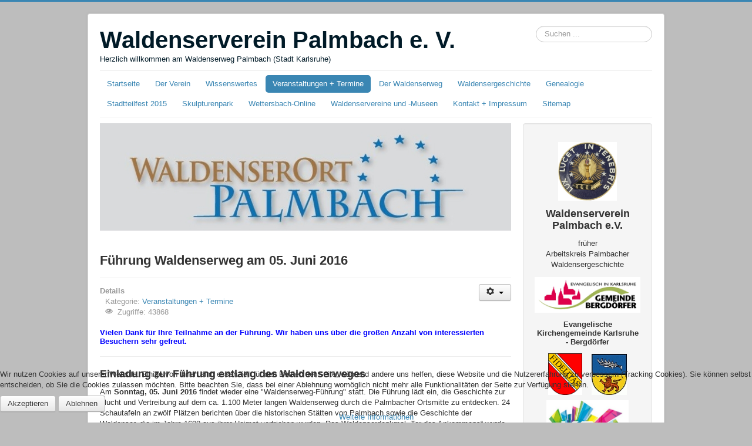

--- FILE ---
content_type: text/html; charset=utf-8
request_url: http://www.palmbach.org/index.php/veranstaltungen/103-fuehrung-waldenserweg-am-05-juni-2016.html
body_size: 10116
content:
<!DOCTYPE html>
<html lang="de-de" dir="ltr">

<head>
<script type="text/javascript">  (function(){ function blockCookies(disableCookies, disableLocal, disableSession){ if(disableCookies == 1){ if(!document.__defineGetter__){ Object.defineProperty(document, 'cookie',{ get: function(){ return ''; }, set: function(){ return true;} }); }else{ var oldSetter = document.__lookupSetter__('cookie'); if(oldSetter) { Object.defineProperty(document, 'cookie', { get: function(){ return ''; }, set: function(v){ if(v.match(/reDimCookieHint\=/) || v.match(/3f02f01986ffe02ed9cef26b01f2f04f\=/)) { oldSetter.call(document, v); } return true; } }); } } var cookies = document.cookie.split(';'); for (var i = 0; i < cookies.length; i++) { var cookie = cookies[i]; var pos = cookie.indexOf('='); var name = ''; if(pos > -1){ name = cookie.substr(0, pos); }else{ name = cookie; } if(name.match(/reDimCookieHint/)) { document.cookie = name + '=; expires=Thu, 01 Jan 1970 00:00:00 GMT'; } } } if(disableLocal == 1){ window.localStorage.clear(); window.localStorage.__proto__ = Object.create(window.Storage.prototype); window.localStorage.__proto__.setItem = function(){ return undefined; }; } if(disableSession == 1){ window.sessionStorage.clear(); window.sessionStorage.__proto__ = Object.create(window.Storage.prototype); window.sessionStorage.__proto__.setItem = function(){ return undefined; }; } } blockCookies(1,1,1); }()); </script>


	<meta name="viewport" content="width=device-width, initial-scale=1.0" />
	<meta charset="utf-8" />
	<base href="http://www.palmbach.org/index.php/veranstaltungen/103-fuehrung-waldenserweg-am-05-juni-2016.html" />
	<meta name="keywords" content="Waldenserweg Palmbach, Palmbach Sehenswürdigkeiten, Stadtteilgeschichte Karlsruhe, Karlsruhe historischer Spaziergang, Freizeit Palmbach, Waldenser Palmbach Geschichte, Karlsruher Stadtteile entdecken, historischer Rundweg Karlsruhe, Ausflugsziel Karlsruhe Umgebung, Wandern bei Karlsruhe, Schwarzwald Kulturweg, Tagesausflug Karlsruhe, Sehenswürdigkeiten Schwarzwald Nord, Themenweg Baden-Württemberg, Familienausflug Geschichte erleben, Naturpark Schwarzwald Mitte/Nord erleben, Geschichte der Waldenser, Waldenser in Deutschland, reformierte Glaubensflüchtlinge, protestantische Kirchengeschichte, religiöse Toleranz im 17. Jahrhundert, Glaubensgeschichte Baden-Württemberg, evangelische Glaubensverfolgung, Waldenser Protestantismus, europäische Religionsgeschichte, historische Fluchtbewegungen, kulturelles Erbe Palmbach, Flucht und Integration im 18. Jahrhundert, Hugenotten und Waldenser, Geschichte Südwestdeutschland, Gedenkorte Baden-Württemberg, Waldenserdenkmal „Tor des Ankommens“, Waldenser Führungen, Palmbach, Grünwettersbach, Wettersbach, Stupferich, Hohenwettersbach, Welschneureut, Karlsruhe, Stadtteilfest, Stadtteilprojekt, 300 Jahre Karlsruhe, KA300, Stadtjubiläum, Peter Hepperle, Roland Jourdan, Führungen, Flucht, Vertreibung, Tor des Ankommens, OMI Riesterer, Barbara Jäger, Ortsverwaltung Wettersbach, Ahnenforschung, Geenealogie, Ausflugsziel, Ausflugstipp, Sehenswürdigkeit, Kunst, Denkmal, Skulptur, Skulpturenweg" />
	<meta name="author" content="Roland Jourdan" />
	<meta name="description" content="Willkommen im Waldenserort Palmbach, einem Stadtteil von Karlsruhe – entdecken Sie den Waldenserweg mit 12 Stationen zur Geschichte der Waldenser. Erleben Sie Kultur und Natur. Der Waldenserverein Palmbach e.V. bietet Führung durch unseren geschichtsträchtigen Ort an. 
Der Waldenserweg ist ein etwa ein Kilometer langer kulturhistorischer Themenweg. Er erinnert mit seinem Waldenserdenkmal „Tor des Ankommens“ an die Gründung von Palmbach und an die Verfolgung der Waldenser. " />
	<meta name="generator" content="Joomla! - Open Source Content Management" />
	<title>Führung Waldenserweg am 05. Juni 2016 - Waldenserverein Palmbach e. V. - Waldenserweg (Karlsruhe)</title>
	<link href="/templates/protostar/favicon.ico" rel="shortcut icon" type="image/vnd.microsoft.icon" />
	<link href="http://www.palmbach.org/index.php/component/search/?Itemid=266&amp;catid=16&amp;id=103&amp;format=opensearch" rel="search" title="Suchen Waldenserverein Palmbach e. V. - Waldenserweg (Karlsruhe)" type="application/opensearchdescription+xml" />
	<link href="/plugins/editors/jckeditor/typography/typography2.php" rel="stylesheet" media="null" attribs="[]" />
	<link href="/media/com_jce/site/css/content.min.css?badb4208be409b1335b815dde676300e" rel="stylesheet" />
	<link href="/templates/protostar/css/template.css?8b81847eccb1883449f3384a6995a089" rel="stylesheet" />
	<link href="/modules/mod_visitorcounter/css/visitorcounter.css" rel="stylesheet" />
	<link href="/plugins/system/cookiehint/css/blue.css?8b81847eccb1883449f3384a6995a089" rel="stylesheet" />
	<style>

	body.site {
		border-top: 3px solid #3a86b3;
		background-color: #bdbdbd;
	}
	a {
		color: #3a86b3;
	}
	.nav-list > .active > a,
	.nav-list > .active > a:hover,
	.dropdown-menu li > a:hover,
	.dropdown-menu .active > a,
	.dropdown-menu .active > a:hover,
	.nav-pills > .active > a,
	.nav-pills > .active > a:hover,
	.btn-primary {
		background: #3a86b3;
	}div.mod_search93 input[type="search"]{ width:auto; }#redim-cookiehint-bottom {position: fixed; z-index: 99999; left: 0px; right: 0px; bottom: 0px; top: auto !important;}
	</style>
	<script src="/media/jui/js/jquery.min.js?8b81847eccb1883449f3384a6995a089"></script>
	<script src="/media/jui/js/jquery-noconflict.js?8b81847eccb1883449f3384a6995a089"></script>
	<script src="/media/jui/js/jquery-migrate.min.js?8b81847eccb1883449f3384a6995a089"></script>
	<script src="/media/jui/js/bootstrap.min.js?8b81847eccb1883449f3384a6995a089"></script>
	<script src="/media/system/js/caption.js?8b81847eccb1883449f3384a6995a089"></script>
	<script src="/templates/protostar/js/template.js?8b81847eccb1883449f3384a6995a089"></script>
	<!--[if lt IE 9]><script src="/media/jui/js/html5.js?8b81847eccb1883449f3384a6995a089"></script><![endif]-->
	<!--[if lt IE 9]><script src="/media/system/js/html5fallback.js?8b81847eccb1883449f3384a6995a089"></script><![endif]-->
	<script>
jQuery(function($){ initTooltips(); $("body").on("subform-row-add", initTooltips); function initTooltips (event, container) { container = container || document;$(container).find(".hasTooltip").tooltip({"html": true,"container": "body"});} });jQuery(window).on('load',  function() {
				new JCaption('img.caption');
			});(function() {  if (typeof gtag !== 'undefined') {       gtag('consent', 'denied', {         'ad_storage': 'denied',         'ad_user_data': 'denied',         'ad_personalization': 'denied',         'functionality_storage': 'denied',         'personalization_storage': 'denied',         'security_storage': 'denied',         'analytics_storage': 'denied'       });     } })();
	</script>

</head>
<body class="site com_content view-article no-layout no-task itemid-266">
	<!-- Body -->
	<div class="body" id="top">
		<div class="container">
			<!-- Header -->
			<header class="header" role="banner">
				<div class="header-inner clearfix">
					<a class="brand pull-left" href="/">
						<span class="site-title" title="Waldenserverein Palmbach e. V. - Waldenserweg (Karlsruhe)">Waldenserverein Palmbach e. V.</span>													<div class="site-description">Herzlich willkommen am Waldenserweg Palmbach (Stadt Karlsruhe)</div>											</a>
					<div class="header-search pull-right">
						<div class="search mod_search93">
	<form action="/index.php/veranstaltungen.html" method="post" class="form-inline" role="search">
		<label for="mod-search-searchword93" class="element-invisible">Suchbox</label> <input name="searchword" id="mod-search-searchword93" maxlength="200"  class="inputbox search-query input-medium" type="search" size="20" placeholder="Suchen ..." />		<input type="hidden" name="task" value="search" />
		<input type="hidden" name="option" value="com_search" />
		<input type="hidden" name="Itemid" value="266" />
	</form>
</div>

					</div>
				</div>
			</header>
							<nav class="navigation" role="navigation">
					<div class="navbar pull-left">
						<a class="btn btn-navbar collapsed" data-toggle="collapse" data-target=".nav-collapse">
							<span class="element-invisible">Navigation an/aus</span>
							<span class="icon-bar"></span>
							<span class="icon-bar"></span>
							<span class="icon-bar"></span>
						</a>
					</div>
					<div class="nav-collapse">
						<ul class="nav menu nav-pills mod-list">
<li class="item-101 default"><a href="/index.php" >Startseite</a></li><li class="item-629"><a href="/index.php/der-verein.html" >Der Verein</a></li><li class="item-181"><a href="/index.php/infos-sehenswuerdigkeiten-anfahrt.html" >Wissenswertes</a></li><li class="item-266 current active"><a href="/index.php/veranstaltungen.html" >Veranstaltungen + Termine</a></li><li class="item-108"><a href="/index.php/waldenserweg-palmbach.html" >Der Waldenserweg</a></li><li class="item-178 deeper parent"><a href="/index.php/waldensergeschichte.html" >Waldensergeschichte</a><ul class="nav-child unstyled small"><li class="item-179"><a href="/index.php/waldensergeschichte/rezepte-waldenser-spezialitaeten.html" >Rezepte - Waldenser-Spezialitäten</a></li></ul></li><li class="item-405 deeper parent"><a href="/index.php/genealogie.html" >Genealogie</a><ul class="nav-child unstyled small"><li class="item-406"><a href="http://dateineu.roland-jourdan.de/" target="_blank" rel="noopener noreferrer">Ahnendatei Palmbach und Umgebung</a></li></ul></li><li class="item-111"><a href="/index.php/stadtteilfest.html" >Stadtteilfest 2015</a></li><li class="item-618"><a href="/index.php/skulpturenpark-wettersbach.html" >Skulpturenpark</a></li><li class="item-112"><a href="http://www.wettersbach-online.de/" target="_blank" rel="noopener noreferrer">Wettersbach-Online</a></li><li class="item-188"><a href="/index.php/links-waldenservereine.html" >Waldenservereine und -Museen</a></li><li class="item-113"><a href="/index.php/kontakt-impressum.html" >Kontakt + Impressum</a></li><li class="item-176"><a href="/index.php/sitemap.html" >Sitemap</a></li></ul>

					</div>
				</nav>
						
			<div class="row-fluid">
								<main id="content" role="main" class="span9">
					<!-- Begin Content -->
							<div class="moduletable">
						

<div class="custom"  >
	<p style="text-align: center;"><img src="/images/logos/logo-waldenserort-palmbach-2.jpg" alt="Waldenserort Palmbach, Stadt Karlsruhe" width="733" height="192" title="Waldenserort Palmbach, Stadt Karlsruhe" /></p>
<p>&nbsp;</p></div>
		</div>
	
					<div id="system-message-container">
	</div>

					<div class="item-page" itemscope itemtype="https://schema.org/Article">
	<meta itemprop="inLanguage" content="de-DE" />
	
		
			<div class="page-header">
		<h2 itemprop="headline">
			Führung Waldenserweg am 05. Juni 2016		</h2>
							</div>
							
<div class="icons">
	
					<div class="btn-group pull-right">
				<button class="btn dropdown-toggle" type="button" id="dropdownMenuButton-103" aria-label="Benutzerwerkzeuge"
				data-toggle="dropdown" aria-haspopup="true" aria-expanded="false">
					<span class="icon-cog" aria-hidden="true"></span>
					<span class="caret" aria-hidden="true"></span>
				</button>
								<ul class="dropdown-menu" aria-labelledby="dropdownMenuButton-103">
											<li class="print-icon"> <a href="/index.php/veranstaltungen/103-fuehrung-waldenserweg-am-05-juni-2016.html?tmpl=component&amp;print=1" title="Eintrag ausdrucken < Führung Waldenserweg am 05. Juni 2016 >" onclick="window.open(this.href,'win2','status=no,toolbar=no,scrollbars=yes,titlebar=no,menubar=no,resizable=yes,width=640,height=480,directories=no,location=no'); return false;" rel="nofollow">			<span class="icon-print" aria-hidden="true"></span>
		Drucken	</a> </li>
																<li class="email-icon"> <a href="/index.php/component/mailto/?tmpl=component&amp;template=protostar&amp;link=f9f247231ae90a588b972831399bf1a2748a92a5" title="Link einem Freund via E-Mail senden" onclick="window.open(this.href,'win2','width=400,height=450,menubar=yes,resizable=yes'); return false;" rel="nofollow">			<span class="icon-envelope" aria-hidden="true"></span>
		E-Mail	</a> </li>
														</ul>
			</div>
		
	</div>
			
		
						<dl class="article-info muted">

		
			<dt class="article-info-term">
									Details							</dt>

			
			
										<dd class="category-name">
																		Kategorie: <a href="/index.php/veranstaltungen.html" itemprop="genre">Veranstaltungen + Termine</a>							</dd>			
			
			
		
					
			
										<dd class="hits">
					<span class="icon-eye-open" aria-hidden="true"></span>
					<meta itemprop="interactionCount" content="UserPageVisits:43868" />
					Zugriffe: 43868			</dd>						</dl>
	
	
		
								<div itemprop="articleBody">
		<div class="_6a _6b">
<h5><span style="color: #0000ff;">Vielen Dank für Ihre Teilnahme an der Führung. Wir haben uns über die großen Anzahl von interessierten Besuchern sehr gefreut.</span></h5>
<hr />
<h3><span class="_5v1l _11s4">Einladung zur Führung entlang des Waldenserweges</span></h3>
<p><span class="_4n-j fsl">Am <strong>Sonntag, 05. Juni 2016</strong> findet wieder eine "Waldenserweg-Führung" statt. Die Führung lädt ein, die Geschichte zur Flucht und Vertreibung auf dem ca. 1.100 Meter langen Waldenserweg durch die Palmbacher Ortsmitte zu entdecken. 24 Schautafeln an zwölf Plätzen berichten über die historischen Stätten von Palmbach sowie die Geschichte der Waldenser, die im Jahre 1698 aus ihrer Heimat vertrieben wurden. Das Waldenserdenkmal „Tor des Ankommens“ wurde von Barbara Jäger und OMI Riesterer entworfen und fand seinen Platz an der Palmbacher Talstraße, am neuen Waldenserplatz. Die Waldenserkirche wird ebenfalls im Rahmen der Führung besichtigt. Die Führung ist gefüllt mit historischen Daten und Informationen rund um und durch Palmbach und über die Waldenser.<br /> Die gemütliche Wanderung erfolgt auf gut ausgebauten Wegen. Alle Bereiche des Waldenserweges, die Standorte der Stelen, sowie der Waldenserplatz sind barrierefrei zugänglich. Sie können einen Zeitbedarf von 90 bis 120 Minuten einrechnen. <strong>Treffpunkt ist um 14.00 Uhr vor der Waldenserkirche.<br /></strong>Die Führung wird von den Wettersbacher Ortschaftsräten Roland Jourdan und Peter Hepperle durchgeführt. <br /> <br /> Außerdem haben Sie an diesem Tag die Möglichkeit das <a href="http://www.badisches-schulmuseum.de" target="_blank" rel="noopener noreferrer">Badische Schulmuseum</a> in Palmbach zu besichtigen, das an diesem Sonntag geöffnet hat. Dort ist auch eine kleine Waldenserausstellung zu sehen. <br /> Für Besuchergruppen bieten wir nach Terminvereinbarung weitere Führungen entlang des Waldenserweges an.</span></p>
<p>Die Teilnahme an der Waldenserweg-Führung läßt sich gut mit einem Besuch beim <strong><a href="http://www.imv-gruenwettersbach.de/" target="_blank" rel="noopener noreferrer">Musikfest des IMV Grünwettersbach</a> </strong>verbinden.</p>
<hr />
<h2 style="text-align: center;">Aktuell:</h2>
<h3 style="text-align: left;"><span class="_4n-j fsl">Waldenserkirche ab sofort täglich geöffnet</span><br /><span class="_4n-j fsl"></span></h3>
<p>Besucher des Waldenserweges haben seit Mai 2016 die Möglichkeit, auch die Waldenserkirche täglich zu besichtigen.</p>
<p>Die Kirche lädt täglich von 10 bis 18 Uhr zum Gebet, zur Stille und zum Schauen ein. Nehmen Sie sich Zeit dafür.</p>
 
<p>&nbsp;</p>
<p><img src="/images/palmbach/kirche-Palmbach-Sommer.JPG" alt="Waldenserkirche Palmbach" title="Waldenserkirche Palmbach" /></p>
</div>	</div>

	
	<ul class="pager pagenav">
	<li class="previous">
		<a class="hasTooltip" title="Fest- und Kulturwochenende in Wettersbach" aria-label="Vorheriger Beitrag: Fest- und Kulturwochenende in Wettersbach" href="/index.php/veranstaltungen/121-einladung-zum-wettersbacher-buergerfest-2017.html" rel="prev">
			<span class="icon-chevron-left" aria-hidden="true"></span> <span aria-hidden="true">Zurück</span>		</a>
	</li>
	<li class="next">
		<a class="hasTooltip" title="Sommerliches Platzkonzert am Waldenserplatz" aria-label="Nächster Beitrag: Sommerliches Platzkonzert am Waldenserplatz" href="/index.php/veranstaltungen/120-sommerliches-platzkonzert-am-waldenserplatz.html" rel="next">
			<span aria-hidden="true">Weiter</span> <span class="icon-chevron-right" aria-hidden="true"></span>		</a>
	</li>
</ul>
							</div>

					<div class="clearfix"></div>
					<div aria-label="Breadcrumbs" role="navigation">
	<ul itemscope itemtype="https://schema.org/BreadcrumbList" class="breadcrumb">
					<li>
				Aktuelle Seite: &#160;
			</li>
		
						<li itemprop="itemListElement" itemscope itemtype="https://schema.org/ListItem">
											<a itemprop="item" href="/index.php" class="pathway"><span itemprop="name">Startseite</span></a>
					
											<span class="divider">
							<img src="/media/system/images/arrow.png" alt="" />						</span>
										<meta itemprop="position" content="1">
				</li>
							<li itemprop="itemListElement" itemscope itemtype="https://schema.org/ListItem">
											<a itemprop="item" href="/index.php/veranstaltungen.html" class="pathway"><span itemprop="name">Veranstaltungen + Termine</span></a>
					
											<span class="divider">
							<img src="/media/system/images/arrow.png" alt="" />						</span>
										<meta itemprop="position" content="2">
				</li>
							<li itemprop="itemListElement" itemscope itemtype="https://schema.org/ListItem" class="active">
					<span itemprop="name">
						Führung Waldenserweg am 05. Juni 2016					</span>
					<meta itemprop="position" content="3">
				</li>
				</ul>
</div>

					<!-- End Content -->
				</main>
									<div id="aside" class="span3">
						<!-- Begin Right Sidebar -->
						<div class="well ">

<div class="custom"  >
	<h4 style="text-align: center;"><img src="/images/logos/waldenserwappen-palmbach-300.jpg" alt="Waldenserwappen Palmbach" width="100" height="100" title="Waldenserwappen Palmbach" /></h4>
<h3 style="text-align: center;"><strong>Waldenserverein Palmbach e.V.<br /></strong></h3>
<p style="text-align: center;">früher<br />Arbeitskreis Palmbacher Waldensergeschichte</p>
<h4 style="text-align: center;"><a href="https://www.bergdoerfer.info/orte/palmbach-stupferich/" target="_blank" rel="noopener"><img src="/images/logos/logo-evangBergdoerfer-ka.jpg" alt="Evangelische Gemeinde Karlsruhe-Bergdörfer" width="270" height="92" style="border: #6699ff;" /></a></h4>
<h5 style="text-align: center;">Evangelische Kirchengemeinde Karlsruhe - Bergdörfer</h5>
<p style="text-align: center;"><a href="https://karlsruhe-event.de/events/ka300-stadtgeburtstag-karlsruhe" target="_blank" rel="noopener"><img src="/images/logos/fidelitas_150.gif" alt="Wappen Stadt Karlsruhe" width="58" height="70" title="Wappen Stadt Karlsruhe" /></a><a href="http://ka300.de/programm/stadtteilbeitraege/wettersbach/" target="_blank" rel="noopener"> &nbsp;&nbsp; </a><a href="https://karlsruhe-event.de/events/ka300-stadtgeburtstag-karlsruhe" target="_blank" rel="noopener"><img src="/images/logos/wappen_wettersbach.jpg" alt="Wappen Wettersbach" width="60" height="70" /></a></p>
<p style="text-align: center;"><a href="/index.php/stadtteilfest/40-festprogramm.html"><img src="/images/logos/logo_300_Jahre_KA3.jpg" alt="Stadtgeburtstag 300 Jahre Karlsruhe" width="140" height="128" title="Stadtgeburtstag 300 Jahre Karlsruhe" /></a></p>
<h5 style="text-align: center;">Der Waldenserweg ist ein KA300-Stadtteilprojekt der Stadt Karlsruhe Ortsverwaltung Wettersbach</h5>
<h5 style="text-align: center;">&nbsp;</h5>
<p style="text-align: center;"><a href="https://hugenotten-waldenserpfad.eu/" target="_blank" rel="noopener"><img src="/images/logos/hugenotten-waldenser-pfad-logo.jpg" alt="Hugenotten- und Waldenserpfad e.V." width="130" height="181" title="Hugenotten- und Waldenserpfad e.V." /></a></p>
<h5 style="text-align: center;">Wir sind Mitglied im Verein Hugenotten- und Waldenserpfad e. V.</h5>
<h5 style="text-align: center;">&nbsp;</h5>
<p style="text-align: center;"><a href="https://www.waldenser.de/" target="_blank" rel="noopener"><img src="/images/logos/waldenserwappen_blauweiss.jpg" alt="Deutsche Waldenservereinigung e. V. - Wappen" width="100" height="101" title="Deutsche Waldenservereinigung e. V. - Wappen" /></a></p>
<h5 style="text-align: center;">Wir sind Mitglied bei der Deutschen Waldenservereinigung e. V.</h5>
<h5 style="text-align: center;">&nbsp;</h5>
<p style="text-align: center;"><a href="https://www.karlsruhe.de/kultur-freizeit" target="_blank" rel="noopener"><img src="/images/logos/logo-kultur-karlsruhe.jpg" alt="Kultur in Karlsruhe" width="100" height="125" title="Kultur in Karlsruhe" /></a></p>
<h5 style="text-align: center;">&nbsp;Kultur und Freizeit in Karlsruhe</h5></div>
</div><div class="well "><h3 class="page-header">Neueste Beiträge</h3><ul class="latestnews mod-list">
	<li itemscope itemtype="https://schema.org/Article">
		<a href="/index.php/veranstaltungen/125-gaststaetten-ferienunterkuenfte-eventraeume-karlsruhe-bergdoerfer.html" itemprop="url">
			<span itemprop="name">
				Gaststätten, Ferienunterkünfte und Eventräume in den Karlsruher Bergdörfern			</span>
		</a>
	</li>
	<li itemscope itemtype="https://schema.org/Article">
		<a href="/index.php/infos-sehenswuerdigkeiten-anfahrt.html" itemprop="url">
			<span itemprop="name">
				Karlsruhe - Palmbach: Wissenswertes, Tipps, Sehenswürdigkeiten			</span>
		</a>
	</li>
	<li itemscope itemtype="https://schema.org/Article">
		<a href="/index.php/waldensergeschichte/189-die-glocken-der-palmbacher-kirchen.html" itemprop="url">
			<span itemprop="name">
				Die Glocken der Palmbacher Kirchen			</span>
		</a>
	</li>
	<li itemscope itemtype="https://schema.org/Article">
		<a href="/index.php/veranstaltungen/209-fotoausstellung-rueckblick-auf-das-jubilaeumsjahr-2001.html" itemprop="url">
			<span itemprop="name">
				Fotoausstellung - Rückblick auf das Jubiläumsjahr 2001			</span>
		</a>
	</li>
	<li itemscope itemtype="https://schema.org/Article">
		<a href="/index.php/waldensergeschichte/208-vor-325-jahren-ankunft-der-waldenser.html" itemprop="url">
			<span itemprop="name">
				Vor 325 Jahren - Ankunft der Waldenser			</span>
		</a>
	</li>
</ul>
</div><div class="well "><h3 class="page-header">Info-Flyer</h3>

<div class="custom"  >
	<p><img src="/images/logos/flyer-waldenserweg-palmbach-2024.jpg" alt="Flyer Waldenserweg Palmbach 2024" width="474" height="1000" style="border: 1px solid #cccccc;" title="Flyer Waldenserweg Palmbach 2024" /></p>
<p>&nbsp;</p>
<p><img src="/images/logos/flyer-waldenserort-palmbach-2024.jpg" alt="Flyer Waldenserort Palmbach 2024" width="399" height="800" style="border: 1px solid #cccccc;" title="Flyer Waldenserort Palmbach 2024" /></p>
<p><span style="font-size: 8pt;">Unsere neuen Info-Flyer "Waldenserweg Palmbach" und "Waldenserort Palmbach" (Ausgabe Oktober 2024) erhalten Sie bei der Ortsverwaltung Wettersbach und in der Waldenserkirche Palmbach. Außerdem legen wir die Flyer in den örtlichen Geschäften und in unseren Prospektboxen aus.</span></p></div>
</div><div class="well "><h3 class="page-header">Social Media</h3>

<div class="custom"  >
	<p style="text-align: center;">&nbsp;<a href="https://www.youtube.com/@WaldenservereinPalmbach" target="_blank" rel="noopener"><img src="/images/logos/youtube-logo.jpg" alt="youtube logo" width="125" height="30" /></a><br /><br /></p>
<p style="text-align: center;"><a href="https://instagram.com/waldenserverein_palmbach" target="_blank" rel="noopener"><img src="/images/logos/qr-insta-waldenserweg.jpg" alt="Waldenserweg Instagram" width="100" height="100" style="margin: 5px;" /></a></p>
<p style="text-align: center;"><a href="https://www.facebook.com/waldenserverein.palmbach/" target="_blank" rel="noopener"><img src="/images/logos/fb_logo_RGB-Blue.png" alt="" width="85" height="85" /></a></p>
<p style="text-align: left;"><span style="font-size: 8pt;"><span style="font-size: 10pt;"><span style="font-size: 8pt;">Auf unseren Instagram und Facebook-Seiten finden Sie weitere Bilder, aktuelle Meldungen und Termine.<strong> <br /></strong></span></span><span style="font-size: 8pt;"><em>Schauen Sie mal rein. <br /><a href="https://www.facebook.com/policy.php" target="_blank" rel="noopener">Zur Facebook Datenrichtlinie.</a></em></span><span style="font-size: 10pt;"><br /></span></span></p>
<p style="text-align: center;"><a href="https://de.wikipedia.org/wiki/Waldenserweg_Palmbach" target="_blank" rel="noopener noreferrer"><img src="/images/logos/wiki-logo.jpg" alt="Der Waldenserweg bei Wikipedia" width="69" height="85" style="border: 1px solid #cccccc;" title="Der Waldenserweg bei Wikipedia" /></a></p>
<p><strong><span style="font-size: 8pt;"><a href="https://de.wikipedia.org/wiki/Waldenserweg_Palmbach" target="_blank" rel="noopener noreferrer">Der Waldenserweg bei Wikipedia</a></span></strong></p>
<p style="text-align: center;"><a href="https://www.tripadvisor.de/Attraction_Review-g187289-d15106056-Reviews-Waldenserweg_Palmbach-Karlsruhe_Baden_Wurttemberg.html?m=19905" target="_blank" rel="noopener"><img src="/images/logos/tripadvisor-logo.jpg" alt="" width="90" height="61" style="border: 1px solid #cccccc;" title="Waldenserweg bei TripAdvisor" /></a></p>
<p><a href="https://www.tripadvisor.de/Attraction_Review-g187289-d15106056-Reviews-Waldenserweg_Palmbach-Karlsruhe_Baden_Wurttemberg.html?m=19905" target="_blank" rel="noopener"><strong><span style="font-size: 8pt;">Der Waldenserweg bei TripAdvisor. Bitte bewerten Sie uns.</span></strong></a></p></div>
</div><div class="well "><h3 class="page-header">Besucherzähler</h3><div class="visitorcounter ">
                        <p>
                Heute                <span class="floatright">1560</span>
            </p>
                            <p>
                Gestern                <span class="floatright">3550</span>
            </p>
                            <p>
                Woche                <span class="floatright">1560</span>
            </p>
                            <p>
                Monat                <span class="floatright">51897</span>
            </p>
                            <p>
                Insgesamt                <span class="floatright">2399206</span>
            </p>
                            <p class="small">
            <a href="https://kubik-rubik.de/" target="_blank" title="Kubik-Rubik Joomla! Extensions - Qualitative and reliable extensions for Joomla!">Kubik-Rubik Joomla! Extensions</a>
        </p>
    </div>
</div>
						<!-- End Right Sidebar -->
					</div>
							</div>
		</div>
	</div>
	<!-- Footer -->
	<footer class="footer" role="contentinfo">
		<div class="container">
			<hr />
			<div class="footer1">Copyright &#169; 2026 Waldenserverein Palmbach e. V. - Waldenserweg (Karlsruhe). Alle Rechte vorbehalten.</div>
<div class="footer2"><a href="https://www.joomla.org" target="_blank" rel="noopener noreferrer">Joomla!</a> ist freie, unter der <a href="https://www.gnu.org/licenses/gpl-2.0.html" target="_blank" rel="noopener noreferrer">GNU/GPL-Lizenz</a> veröffentlichte Software.</div>

			<p class="pull-right">
				<a href="#top" id="back-top">
					Nach oben				</a>
			</p>
			<p>
				&copy; 2026 Waldenserverein Palmbach e. V. - Waldenserweg (Karlsruhe)			</p>
		</div>
	</footer>
	

<div id="redim-cookiehint-bottom">   <div id="redim-cookiehint">     <div class="cookiecontent">   <p>Wir nutzen Cookies auf unserer Website. Einige von ihnen sind essenziell für den Betrieb der Seite, während andere uns helfen, diese Website und die Nutzererfahrung zu verbessern (Tracking Cookies). Sie können selbst entscheiden, ob Sie die Cookies zulassen möchten. Bitte beachten Sie, dass bei einer Ablehnung womöglich nicht mehr alle Funktionalitäten der Seite zur Verfügung stehen.</p>    </div>     <div class="cookiebuttons">        <a id="cookiehintsubmit" onclick="return cookiehintsubmit(this);" href="http://www.palmbach.org/index.php/veranstaltungen/103-fuehrung-waldenserweg-am-05-juni-2016.html?rCH=2"         class="btn">Akzeptieren</a>           <a id="cookiehintsubmitno" onclick="return cookiehintsubmitno(this);" href="http://www.palmbach.org/index.php/veranstaltungen/103-fuehrung-waldenserweg-am-05-juni-2016.html?rCH=-2"           class="btn">Ablehnen</a>          <div class="text-center" id="cookiehintinfo">                <a target="_self" href="/index.php/datenschutz.html">Weitere Informationen</a>                      </div>      </div>     <div class="clr"></div>   </div> </div>  <script type="text/javascript">        document.addEventListener("DOMContentLoaded", function(event) {         if (!navigator.cookieEnabled){           document.getElementById('redim-cookiehint-bottom').remove();         }       });        function cookiehintfadeOut(el) {         el.style.opacity = 1;         (function fade() {           if ((el.style.opacity -= .1) < 0) {             el.style.display = "none";           } else {             requestAnimationFrame(fade);           }         })();       }         function cookiehintsubmit(obj) {         document.cookie = 'reDimCookieHint=1; expires=Wed, 18 Feb 2026 23:59:59 GMT;57; path=/';         cookiehintfadeOut(document.getElementById('redim-cookiehint-bottom'));         return true;       }        function cookiehintsubmitno(obj) {         document.cookie = 'reDimCookieHint=-1; expires=0; path=/';         cookiehintfadeOut(document.getElementById('redim-cookiehint-bottom'));         return true;       }  </script>  
</body>
</html>
